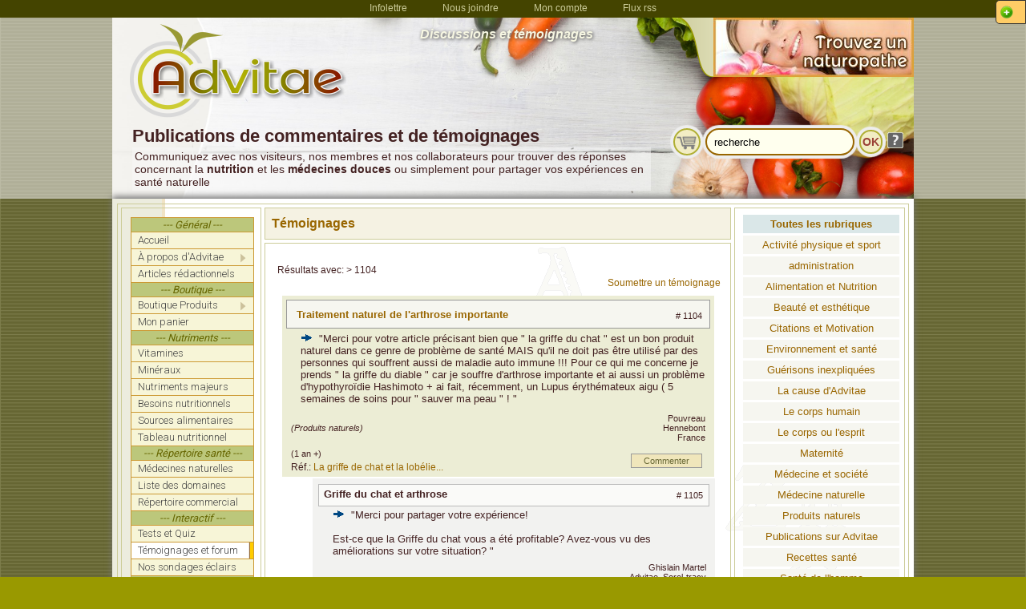

--- FILE ---
content_type: text/html
request_url: https://advitae.net/discussion-sante-advitae_Traitement-naturel-de-larthrose-importante.1104.htm
body_size: 9308
content:



<!DOCTYPE html>
<html>
<head>
<title>ADVITAE -- T&eacute;moignages: Array</title>
<meta http-equiv="Content-Type" content="text/html; charset=iso-8859-1">
<link rel="canonical" href="https://advitae.netdiscussion-sante-advitae_Traitement-naturel-de-larthrose-importante.1104.htm" />
<meta property="og:url"           content="https://advitae.netdiscussion-sante-advitae_Traitement-naturel-de-larthrose-importante.1104.htm" />
<meta property="og:type"          content="website" />
<meta name="viewport" content="width=device-width, target-densityDpi=device-dpi">
<meta name="description" content="Array" >
<script language="javascript" src="scripts/navig_entete.js"></script>
<script src="//code.jquery.com/jquery-1.11.0.min.js"></script>
<script src="//code.jquery.com/jquery-migrate-1.2.1.min.js"></script>
<script type="text/javascript" src="/scripts/jquery.slidePanel.js"></script>
<script type="text/javascript" src="/scripts/form_field_control.js"></script>
<script type="text/javascript" src="/scripts/cookie/jquery.cookie.js"></script>
<script type="text/javascript" src="/scripts/abonFormControl.js"></script>
<script language="JavaScript">
<!--
function note(){
    window.open("/note.htm", "popup_form", "height=525, width=550, resizable, scrollbars=1");
}

function MM_swapImgRestore() { //v3.0
  var i,x,a=document.MM_sr; for(i=0;a&&i<a.length&&(x=a[i])&&x.oSrc;i++) x.src=x.oSrc;
}

function MM_preloadImages() { //v3.0
  var d=document; if(d.images){ if(!d.MM_p) d.MM_p=new Array();
    var i,j=d.MM_p.length,a=MM_preloadImages.arguments; for(i=0; i<a.length; i++)
    if (a[i].indexOf("#")!=0){ d.MM_p[j]=new Image; d.MM_p[j++].src=a[i];}}
}

function MM_swapImage() { //v3.0
  var i,j=0,x,a=MM_swapImage.arguments; document.MM_sr=new Array; for(i=0;i<(a.length-2);i+=3)
   if ((x=MM_findObj(a[i]))!=null){document.MM_sr[j++]=x; if(!x.oSrc) x.oSrc=x.src; x.src=a[i+2];}
}


function empty_field ( fieldName ) {
	var clearedOnce = false;
	document.getElementById( fieldName ).onclick = (function () {
		if (clearedOnce == false) {
		this.value = '';
		clearedOnce = true;
		}
	})
}
//-->
</script>
<link rel="stylesheet" href="/css/style_advitae.css" type="text/css">
<link rel="shortcut icon" type="image/x-icon" href="/images/favicon.ico">
<meta name="viewport" content="width=device-width" />
</head> 
<body class="bodyBkg">
<script>(function(d, s, id) {
  var js, fjs = d.getElementsByTagName(s)[0];
  if (d.getElementById(id)) return;
  js = d.createElement(s); js.id = id;
  js.src = "//connect.facebook.net/fr_FR/all.js#xfbml=1";
  fjs.parentNode.insertBefore(js, fjs);
}(document, 'script', 'facebook-jssdk'));</script>
<!DOCTYPE html PUBLIC "-//W3C//DTD XHTML 1.0 Transitional//EN" "http://www.w3.org/TR/xhtml1/DTD/xhtml1-transitional.dtd">
<html xmlns="http://www.w3.org/1999/xhtml">
<link href="/css/style_advitae.css" rel="stylesheet" type="text/css" />

<a href="#" id="trigger1" class="trigger right"></a>
<div id="panel1" class="panel right">
<div id="contactFormContainer">
    <div class="newsFormTitle">Infolettre Advitae</div>
    <div class="textInvite">
    Abonnez-vous <b>gratuitement</b><br> à l'infolettre Advitae </div>
    <div class="TextPromoProduit">
    </div>
        <div class="newsFormText">Recevrez les <b>derni&egrave;res parutions</b> <br>et des <b>dossiers chocs</b> sur la sant&eacute; en primeur</div>
    <div id="contactForm">
    	<form action="https://advitae.net/scripts/inscript_newsletter.php" method="post" name="newsletter3" id="newsletter3" target="_self" enctype='application/x-www-form-urlencoded' class="newsForm" onSubmit="return abonFormControl3()">
        <div align="right">
            <!--<label for="Name" class="codeValid">Nom *</label>
            <input id="name" type="text" class="fieldText" size="21"><br>
            <label for="Email" class="codeValid">Courriel *</label>
            <input id="Email" type="text" class="fieldText" size="21"><br>-->
            <table width="100%" class="validTable">
  				<tr>
                	<td valign="middle"  width="48%" align="right">
                      <label for="nom2" class="codeValid">Prénom*</label>                    </td>
                   	<td colspan="3"  width="52%" valign="top">
                      <div align="right">
                      <input id="nom2" name="nom2" type="text" class="fieldText" size="20">
                     </div>                    </td>
                </tr>
                <tr>
                	<td valign="middle" align="right">
                      <label for="email2" class="codeValid">Courriel*</label>                    </td>
                   	<td colspan="3" valign="top">
                      <div align="right">
                      <input id="email2" name="email2" type="text" class="fieldText" size="20">
                      </div>                    </td>
                </tr>
                <tr>
                	<td valign="middle" align="right">
                      <label for="control" class="codeValid">Code&nbsp;validation*</label>                    </td>
                   	<td valign="top">
                      <div class="codeSecure" align="left">
                      <div align="center" class="ErrorMsg">
					  7255                      </div></div>                    </td>
                    <td valign="middle">
                      <div class="arrowCode">
                        <div align="center">>>                      </div>
                  </div>                    </td>
                    <td valign="top">
                    	<div align="right">
                      <input id="control" name="control" type="text" class="fieldText" size="5">
                      	</div>                    </td>
                </tr>
                <tr>
                  <td valign="middle" align="right">&nbsp;</td>
                  <td colspan="3" valign="top"><input type="hidden" id="secure2" name="secure2" value="7255" />
                    <input type="hidden" id="abonne" name="abonne" value="1" />
                    <input type="hidden" id="src2" name="src2" value="http://advitae.net/discussion-sante-advitae_Traitement-naturel-de-larthrose-importante.1104.htm" />
                    <input id="sendMail" name="sendMail" onclick="return abonFormControl3()" type="submit" /></td>
                </tr>
             </table>
        </div>
        </form>
    </div>
    <div class="FormShare">
    	<div class="fb-like" data-href="http://www.facebook.com/advitae" data-width="100px" data-layout="button" data-action="like" data-show-faces="false" data-share="true"></div>
	</div>
    <div id="contactLink" class="textPetit center" style="margin-top:5px;"><a href="/politiques.php">Respect de la vie privée</a></div>
</div>
</div>
<div id="fb-root"></div>
<script>(function(d, s, id) {
  var js, fjs = d.getElementsByTagName(s)[0];
  if (d.getElementById(id)) return;
  js = d.createElement(s); js.id = id;
  js.src = "//connect.facebook.net/fr_CA/sdk.js#xfbml=1&version=v2.0";
  fjs.parentNode.insertBefore(js, fjs);
}(document, 'script', 'facebook-jssdk'));</script>
<div class="mainBkgContainer">
<div class="pageContainerDiv">
	<div class="headerBkgContainer">
    	<div class="topMenuBkg">
			<div class="topMenu"><div class="topBlock">
					<div class="topLink"><a href="/abonnement-infolettre" rel="nofollow">Infolettre</a></div>
					<div class="topLink phoneHide"><a href="/nous-joindre">Nous&nbsp;joindre</a></div>
					<div class="topLink"><a href="/gestion_compte.php" rel="nofollow">Mon&nbsp;compte</a></div>
					<div class="topLink"><a href="/flux_rss.php">Flux rss</a></div>
					</div></div>        </div>
    <div class="headerContainer">
    <!--   BEGIN HEADER LOGO ROW  -->
      <div class="logoContainerDiv">
	  	<div class="headTableLogo">
        	<a href="http://advitae.net/"><img src="/images/new_logo4.png" class="logoImg" border="0" alt="Logo Advitae" title="Logo Advitae"></a>
        </div>
      	<div class="headTableMiddle"> 
            <div class="EntetePage">Discussions et témoignages</div>
        </div>
        <div class="headTableBannerFrame">
            <div align="right" class="HeadImgRight"></div>
        </div>
      	<div class="headTableRight"> 
            <div align="right"> 
              <div class="center"><a href="/scripts/pub_stats.php?pub_id2=1108" rel="nofollow" target="_blank"><img src="/images/publicity/ban_naturopathe_250x74.jpg" border="0" class="pubImageHoriz"  alt="image publicite "  title="image publicite "></a></div>
            </div>
        </div>      </div>
      <!--   END HEADER LOGO ROW  -->
      <!--   BEGIN HEADER TITLE ROW  -->
      <div class="titleContainerDiv">
	  	<div class="sectionContainer">
          <div class="titleCellHead">
          	<div class="TitleSection">Publications de commentaires et de témoignages</div>
            <div class="subTitle">Communiquez avec nos visiteurs, nos membres et nos collaborateurs pour trouver des r&eacute;ponses concernant la <b>nutrition</b> 
            et  les <b>m&eacute;decines douces </b>ou simplement pour partager vos exp&eacute;riences en sant&eacute; naturelle</div>
          </div>
    	  <div class="srchCellHead" >
            	<form name="form5" method="post" action="" placeholder="" style="margin-bottom:0; margin-top:0;"  >
  		<table align="right"  border="0" cellpadding="3" cellspacing="0">
			<tr>
                <td ><div align="left" id="panierBtn"  title="Votre panier ne contient aucun article">
                    <a href="/panier.php"><div class="searchBtn btnPanier"><img src="/images/cart_btn_left_grey.png" title="Votre panier ne contient aucun article" /></div></a>
                    </div></td>
               <td ><div align="right">
                    <input name="search" class="searchForm" title="Pour rechercher une combinaison de mots précise, remplacer les espaces entre les mots par le signe '+', par exemple 'fatigue+chronique'" type="text" id="search" value="recherche" size="15" maxlength="30" onFocus="empty_field('search')">
                    </div></td>
               <td ><div align="left"><!--<input name="imageField3" type="image" src="/images/btn_ok.gif" width="30" height="30" border="0">-->
                    <input name="searchBtn" type="submit" class="searchBtn" value="OK" ></div></td>
               <td ><div align="left" id="infoTitle"><!--<input name="imageField3" type="image" src="/images/btn_ok.gif" width="30" height="30" border="0">-->
                    	<img src="https://advitae.net/images/btn_question.png" title="Pour rechercher une combinaison de mots précise, remplacer les espaces entre les mots par le signe '+', par exemple 'fatigue+chronique', 'maladie+de+lyme', etc." class="srchInfo"/>
                    </div></td>
            </tr>
        </table>
        <input name="rub_id" id="rub_id" type="hidden" value="Array" >
</form>          </div>
      	</div>
      </div>
   </div>  <!-- END HEAD CONTAINER  -->
   </div>  <!-- END HEAD BKG CONTAINER  -->
   <div class="mainSectionContainer"> <!-- BEGIN MAIN SECTION CONTAINER  -->
   <div class="phoneOnly"> 
      <div><div class="menuContainer">
					<div class="menuHorz center">
						<div class="BtnMainBkground"  onmouseover="home_sub.className='about_layer2'" onmouseout="home_sub.className='about_layer'">
				        	<div align="center"  class="menuItem">
				            	<div align="center" class="BtnMenu">
				            		<a href="javascript:void(0)" class="TextBtnMenu">Accueil</a>
				                </div>
				                <div  id="home_sub" class="about_layer"> 
								<table width="160" border="0" cellpadding="0" cellspacing="0">
				  		    	    <tr>
				  		          	<td class="BtnMainBkground3" >
				  		              	<a href="/index.php" class="TextBtnMenu">Accueil</a>                </td>
				  		        	</tr>
									<tr>
				  		          	<td class="BtnMainBkground3" >
				  		              	<a href="/avant_propos.php" class="TextBtnSubMenu">Avant-propos</a>                </td>
				  		        	</tr>
				  		       		<tr>
				    		        	<td class="BtnMainBkground3" >
				    		            	<a href="/mission.php" class="TextBtnSubMenu" rel="nofollow">Mission Advitae</a>                </td>
				    		        </tr>
									<tr>
				    		        	<td class="BtnMainBkground3" >
				    		            	<a href="/articles-sante/" class="TextBtnSubMenu" rel="nofollow">Articles sant&eacute;</a>                </td>
				    		        </tr>
									<tr>
				    		        	<td class="BtnMainBkground3" >
				    		            	<a href="/boutique/" class="TextBtnSubMenu" rel="nofollow">Boutique santé</a>                </td>
				    		        </tr>
									<tr>
				    		        	<td class="BtnMainBkground3" >
				    		            	<a href="/panier.php" class="TextBtnSubMenu" rel="nofollow">Mon panier</a>                </td>
				    		        </tr>
				    		        <tr>
				    		        	<td class="BtnMainBkground3" >
    					            	<a href="/commentaires.php" class="TextBtnSubMenu">T&eacute;moignages</a>                </td>
   					 		        </tr>
									<tr>
				    		        	<td class="BtnMainBkground3" >
    					            	<a href="/nous-joindre" class="TextBtnSubMenu">Nous joindre</a>                </td>
   					 		        </tr>
				 		         </table>
						  		</div>
				        	</div>
						</div>
				        <div class="BtnMainBkground"  onmouseover="nutriment_sub.className='about_layer2'" onmouseout="nutriment_sub.className='about_layer'">
				        	<div align="center"  class="menuItem">
				        		<div align="center" class="BtnMenu">
				            		<a href="javascript:void(0)" class="TextBtnMenu">Nutriments</a>
				       			</div>
				                <div  id="nutriment_sub" class="about_layer"> 
								<table width="160" border="0" cellpadding="0" cellspacing="0">
				  		    	    <tr>
				  		          	<td class="BtnMainBkground3" >
				  		              	<a href="/guide-vitamines/" class="TextBtnSubMenu">Vitamines</a>                </td>
				  		        	</tr>
				  		       		<tr>
				    		        	<td class="BtnMainBkground3" >
				    		            	<a href="/guide-mineraux/" class="TextBtnSubMenu">Min&eacute;raux</a>                </td>
				    		        </tr>
				    		        <tr>
				    		        	<td class="BtnMainBkground3" >
				    		            	<a href="/guide-nutriments-majeurs/" class="TextBtnSubMenu">Nutriments majeurs</a>                </td>
				    		        </tr>
				                    <tr>
				    		        	<td class="BtnMainBkground3" >
				    		            	<a href="/apport-quotidien-recommande-besoins-nutritionnels_Apport-Ideal-Adulte_groupe-.type0.htm" class="TextBtnSubMenu" rel="nofollow">Besoins nutritionnels</a>                </td>
				    		        </tr>
				                    <tr>
				    		        	<td class="BtnMainBkground3" >
				    		            	<a href="/guide-vitamines/vitamine-A/aliments-sources-Vitamine-A-groupe-.htm" class="TextBtnSubMenu" rel="nofollow">Sources nutriments</a>                </td>
				    		        </tr>
				                    <tr>
				    		        	<td class="BtnMainBkground3" >
				    		            	<a href="/guide-vitamines/vitamine-A/tableau-contre-indications-toxicite-Vitamine-A.htm" class="TextBtnSubMenu" rel="nofollow">Tableau nutritionnel</a>                </td>
				    		        </tr>
				 		         </table>
						  		</div>
				        	</div>
						</div>
				        <div class="BtnMainBkground"  onmouseover="ref_sub.className='about_layer_right'" onmouseout="ref_sub.className='about_layer'">
				        	<div align="center"  class="menuItem">
				        		<div align="center" class="BtnMenu">
				            		<a href="javascript:void(0)" class="TextBtnMenu">R&eacute;f&eacute;rences</a>
				       			</div>
				                <div  id="ref_sub" class="about_layer"> 
								<table width="160" border="0" cellpadding="0" cellspacing="0">
				  		    	    <tr>
				  		          	<td class="BtnMainBkground3" >
				  		              	<a href="/selection-reference_Livre-Dites-non-a-la-douleur-l-approche-naturelle-Gisele-Frenette.12-2004.htm" class="TextBtnSubMenu">Livre du mois</a>                </td>
				  		        	</tr>
									<tr>
				  		          	<td class="BtnMainBkground3" >
				  		              	<a href="/repertoire-annuaire-sante_domaine_tout.0.htm" class="TextBtnSubMenu">R&eacute;pertoire</a>                </td>
				  		        	</tr>
				  		       		<tr>
				    		        	<td class="BtnMainBkground3" >
				    		            	<a href="/lexique-termes-specialises" class="TextBtnSubMenu">Lexique</a>                </td>
				    		        </tr>
				    		        <tr>
				    		        	<td class="BtnMainBkground3" >
				    		            	<a href="/references-bibliographie" class="TextBtnSubMenu">Biblio</a>                </td>
				    		        </tr>
				                    <tr>
				    		        	<td class="BtnMainBkground3" >
				    		            	<a href="/supportons-ces-oeuvres" class="TextBtnSubMenu">Oeuvres</a>                </td>
				    		        </tr>
				 		         </table>
						  		</div>
				        	</div>
						</div>
				    </div>
				</div></div>
   </div>
   <div class="mainContainer"> <!-- BEGIN MAIN CONTAINER  -->
    <table class="sectionContainer">
        <tr> 
          <td colspan="3"> 
            <table width="100%" class="mainTable">
              <tr> 
                <td rowspan="4" valign="top" class="LeftSideBar"> 
                  <div align="center"><table class="tableMenu" >
                      <tr>
                        <td>
						  <div class="lienMenu"><div class="menuHeader menuHeaderTop">--- G&eacute;n&eacute;ral ---</div></div>
                          <div class="lienMenu2"><a  href="http://advitae.net/" ><div class="mainMenuLink ">Accueil</div></a></div>
						  <div class="lienMenu2" onmouseover="apropos_sub.className='subMenuDiv2'" onmouseout="apropos_sub.className='subMenuDiv'">
						  	<a href="javascript:;" ><div class="mainMenuLink " >À propos d'Advitae<img src="/images/sub_pointer.png" class="subPointer" alt="image de sous-menu"></div></a>
								<div  id="apropos_sub" class="subMenuDiv"> 
								<div class="subBkgBloc" >
									<div class="BtnSubBkg2" >
				  		              	<a href="/mission.php" class="TextBtnSubMenu">La mission d'Advitae</a>
									</div>
									<div class="BtnSubBkg2" >
				  		              	<a href="/avant_propos.php" class="TextBtnSubMenu">Avant-propos</a>
									</div>
									<div class="BtnSubBkg2" >
				  		              	<a href="/contribution.php" class="TextBtnSubMenu">Soutenir Advitae</a>
									</div>
									<div class="BtnSubBkg2" >
				  		              	<a href="/membre_privilege.php" class="TextBtnSubMenu">Membres Privilège</a>
									</div>
									<div class="BtnSubBkg2" >
				  		              	<a href="/nous-joindre" class="TextBtnSubMenu">Nous joindre</a>
									</div>
				 		         </div>
						  		</div>
						  </div>
						  <div class="lienMenu2"><a href="/articles-sante/" ><div class="mainMenuLink ">Articles rédactionnels</div></a></div>
						  <div class="lienMenu"><div class="menuHeader">--- Boutique ---</div></div>
						  <div class="lienMenu2" onmouseover="boutique_sub.className='subMenuDiv2'" onmouseout="boutique_sub.className='subMenuDiv'">
						  	<a href="/boutique/" ><div class="mainMenuLink " >Boutique Produits<img src="/images/sub_pointer.png" class="subPointer" alt="image de sous-menu"></div></a>
							<div  id="boutique_sub" class="subMenuDiv"> 
								<div class="subBkgBloc" >
									<div class="BtnSubBkg2" >
					  		              			<a href="/boutique/428.Contributions---dons/" class="TextBtnSubMenu">Contributions / dons</a>
												</div><div class="BtnSubBkg2" >
					  		              			<a href="/boutique/370.Livres-imprimes/" class="TextBtnSubMenu">Livres imprimés</a>
												</div><div class="BtnSubBkg2" >
					  		              			<a href="/boutique/387.Publicite-Advitae/" class="TextBtnSubMenu">Publicité Advitae</a>
												</div><div class="BtnSubBkg2" >
					  		              			<a href="/boutique/402.Supplements-nutritionnels/" class="TextBtnSubMenu">Suppléments nutritionnels</a>
												</div><div class="BtnSubBkg2" >
					  		              			<a href="/boutique/384.Autres/" class="TextBtnSubMenu">Autres</a>
												</div>
				 		         </div>
						  		</div>
							</div>
						  <div class="lienMenu2"><a href="/panier.php" ><div class="mainMenuLink ">Mon panier</div></a></div>
						  <div class="lienMenu"><div class="menuHeader">--- Nutriments ---</div></div>
                          <div class="lienMenu2"><a href="/guide-vitamines/" ><div class="mainMenuLink ">Vitamines</div></a></div>
                          <div class="lienMenu2"><a href="/guide-mineraux/" ><div class="mainMenuLink ">Minéraux</div></a></div>
                          <div class="lienMenu2"><a href="/guide-nutriments-majeurs/" ><div class="mainMenuLink ">Nutriments majeurs</div></a></div>
                          <div class="lienMenu2"><a href="/apport-quotidien-recommande-besoins-nutritionnels_Apport-Ideal-Adulte_groupe-.type0.htm" ><div class="mainMenuLink ">Besoins nutritionnels</div></a></div>
                          <div class="lienMenu2"><a href="/guide-vitamines/vitamine-A/aliments-sources-Vitamine-A-groupe-.htm" ><div class="mainMenuLink ">Sources alimentaires</div></a></div>
                          <div class="lienMenu2"><a href="/guide-vitamines/vitamine-A/tableau-contre-indications-toxicite-Vitamine-A.htm" ><div class="mainMenuLink ">Tableau nutritionnel</div></a></div>
						  <div class="lienMenu"><div class="menuHeader">--- R&eacute;pertoire sant&eacute; ---</div></div>
						  <div class="lienMenu2"><a href="/articles-sante/6.Medecine-naturelle/" ><div class="mainMenuLink ">Médecines naturelles</div></a></div>
                          <div class="lienMenu2"><a href="/repertoire-annuaire-sante_praticiens-sante-alternative_liste-des-specialites.index.htm" ><div class="mainMenuLink ">Liste des domaines</div></a></div>
						  <div class="lienMenu2"><a href="/repertoire-annuaire-sante_domaine_tout.0.htm" ><div class="mainMenuLink ">Répertoire commercial</div></a></div>
						  <div class="lienMenu"><div class="menuHeader">--- Interactif ---</div></div>
						  <div class="lienMenu2"><a href="/quiz_list.php" ><div class="mainMenuLink ">Tests et Quiz</div></a></div>
						  <div class="lienMenu2"><a href="/commentaires.php" ><div class="mainMenuLink btn_active">Témoignages et forum</div></a></div>
						  <div class="lienMenu2"><a href="/sondages.php" ><div class="mainMenuLink ">Nos sondages éclairs</div></a></div>
						  <div class="lienMenu"><div class="menuHeader">--- R&eacute;f&eacute;rences ---</div></div>
                          <div class="lienMenu2"><a href="/selection-reference_Livre-Dites-non-a-la-douleur-l-approche-naturelle-Gisele-Frenette.12-2004.htm" ><div class="mainMenuLink ">Sélection du mois</div></a></div>
						  <div class="lienMenu2"><a href="/chronique_livres.php" ><div class="mainMenuLink ">Liste des sélections</div></a></div>
                          <div class="lienMenu2"><a href="/lexique-termes-specialises" ><div class="mainMenuLink ">Lexique</div></a></div>
                      </tr>
         </table></div><br>
                    <table class="PubTable">
                    <tr>
                       	<td class="PubTitre">publicit&eacute;</td>
                    </tr>
                    <tr> 
                    	<td ><div class="center"><a href="/scripts/pub_stats.php?pub_id2=1125" rel="nofollow" target="_blank"><img src="/medias/members/advitae/images/pub/boutique_sante_vert_fb.png" border="0" class="pubImageVertic"  alt="image publicite "  title="image publicite "></a></div></td>
                    </tr>
                  </table>
                </td>
                <td class="mainSectionTitle2"><b><a href="/commentaires.php">T&eacute;moignages</a></b></td>
                <td rowspan="4" class="RightSideBar"> 
                  <div align="center"><div style="display:inline-block;width:98%;margin-left:auto;marding-right:auto">
				<div class="listRub bkgColor2">
					<a href="/temoignages-sante_Toutes-les-rubriques.20.htm"><b>Toutes les rubriques</b></a>
				</div><div class="listRub bkgColor1"><a href="/temoignages-sante_Activite-physique-et-sport-.10.htm">Activité physique et sport </a></div><div class="listRub bkgColor1"><a href="/temoignages-sante_administration.26.htm">administration</a></div><div class="listRub bkgColor1"><a href="/temoignages-sante_Alimentation-et-Nutrition.1.htm">Alimentation et Nutrition</a></div><div class="listRub bkgColor1"><a href="/temoignages-sante_Beaute-et-esthetique.11.htm">Beauté et esthétique</a></div><div class="listRub bkgColor1"><a href="/temoignages-sante_Citations-et-Motivation.25.htm">Citations et Motivation</a></div><div class="listRub bkgColor1"><a href="/temoignages-sante_Environnement-et-sante.21.htm">Environnement et santé</a></div><div class="listRub bkgColor1"><a href="/temoignages-sante_Guerisons-inexpliquees.22.htm">Guérisons inexpliquées</a></div><div class="listRub bkgColor1"><a href="/temoignages-sante_La-cause-dAdvitae.14.htm">La cause d'Advitae</a></div><div class="listRub bkgColor1"><a href="/temoignages-sante_Le-corps-humain.8.htm">Le corps humain</a></div><div class="listRub bkgColor1"><a href="/temoignages-sante_Le-corps-ou-lesprit.16.htm">Le corps ou l'esprit</a></div><div class="listRub bkgColor1"><a href="/temoignages-sante_Maternite.19.htm">Maternité</a></div><div class="listRub bkgColor1"><a href="/temoignages-sante_Medecine-et-societe.2.htm">Médecine et société</a></div><div class="listRub bkgColor1"><a href="/temoignages-sante_Medecine-naturelle.6.htm">Médecine naturelle</a></div><div class="listRub bkgColor1"><a href="/temoignages-sante_Produits-naturels.24.htm">Produits naturels</a></div><div class="listRub bkgColor1"><a href="/temoignages-sante_Publications-sur-Advitae.12.htm">Publications sur Advitae</a></div><div class="listRub bkgColor1"><a href="/temoignages-sante_Recettes-sante.15.htm">Recettes santé</a></div><div class="listRub bkgColor1"><a href="/temoignages-sante_Sante-de-lhomme.4.htm">Santé de l'homme</a></div><div class="listRub bkgColor1"><a href="/temoignages-sante_Sante-de-la-femme.3.htm">Santé de la femme</a></div><div class="listRub bkgColor1"><a href="/temoignages-sante_Sante-et-actualite.5.htm">Santé et actualité</a></div><div class="listRub bkgColor1"><a href="/temoignages-sante_Supplements-nutritionnels.13.htm">Suppléments nutritionnels</a></div><div class="listRub bkgColor1"><a href="/temoignages-sante_Syndromes-et-maladies.7.htm">Syndromes et maladies</a></div><div class="listRub bkgColor1"><a href="/temoignages-sante_Trucs-sante.17.htm">Trucs santé</a></div><div class="listRub bkgColor1"><a href="/temoignages-sante_Vieillir-en-sante.18.htm">Vieillir en santé</a></div><div class="listRub bkgColor1"><a href="/temoignages-sante_Autres-sujets.23.htm">Autres sujets</a></div>
			 </div></div>
                <br>
                <table class="PubTable">
                    <tr>
                       	<td class="PubTitre">publicit&eacute;</td>
                    </tr>
                    <tr> 
                    	<td ><div class="center"><a href="/scripts/pub_stats.php?pub_id2=1116" rel="nofollow" target="_blank"><img src="/medias/members/advitae/images/pub/quiz_image1_pub_150_vert.png" border="0" class="pubImageVertic"  alt="image publicite "  title="image publicite "></a></div></td>
                    </tr>
                  </table>
                  <table border="0" width="100%">
                    <tr>
                      <td></td>
                    </tr>
                  </table><br>
                </td>
              </tr>
              <tr> 
                <td valign="top" class="mainSection"> <br><span class="textPetit">Résultats avec:  > 1104</span><br>
                  <table width="100%" border="0" cellspacing="0" cellpadding="2">
                    <tr> 
                      <td width="34%">&nbsp;</td>
                      <td width="22%">&nbsp;</td>
                      <td width="44%">
                        <div align="right" class="textPetit"><a href="/write_form_fr.php?rubric=">Soumettre 
                          un t&eacute;moignage</a></div>                      </td>
                    </tr>
                    <tr> 
                      <td colspan="3"> 
                        <div  class="listComments"><div class="divComment">
						<table  class="tableComment">
	                    <tr> 
	                      <td colspan="2" width="100%" class="TitleComment"><span style="float:left;"><a href="discussion-sante-advitae_Traitement-naturel-de-larthrose-importante.1104.htm">Traitement  naturel de l'arthrose  importante</a></span><span class="infoComment right"># 1104</span></td>
	                    </tr>
						<tr> 
	                      <td colspan="2" class="comment"><img src="/images/flech_bullet.gif" width="15" height="11">&nbsp;&nbsp;"Merci pour votre article précisant  bien  que " la griffe du chat " est un bon produit  naturel  dans ce genre de problème  de santé  MAIS qu'il ne doit pas être  utilisé  par des personnes qui souffrent aussi de maladie auto immune !!! Pour ce qui me concerne je prends " la griffe du diable " car je souffre d'arthrose importante et ai aussi un problème  d'hypothyroïdie  Hashimoto + ai fait, récemment, un Lupus érythémateux aigu ( 5 semaines de soins pour " sauver ma peau " ! "</td>
	                    </tr>
	                    <tr> 
	                      <td width="40%"><span class="infoComment"><i>(Produits naturels)</i></span> 
						  </td>
	                      <td width="60%" > 
	                        <div align="right"><span class="infoComment">Pouvreau<br>
	                          Hennebont <br>France</span>
							</div>
	                      </td>
	                    </tr>
						<tr> 
	                      <td width="50%" class="dateComment"> 
								(1 an +)<br>
								<span class="refComment">Réf.: <a href="/articles-sante/24.Produits-naturels/La-griffe-de-chat-et-la-lobelie.79.htm">La griffe de chat et la lobélie...</a></span>
	                      </td>
						  <td width="50%" class="cellReponse"> 
								<a href="write_form_fr.php?msg_ref=1104"><div  class="btnReponse">Commenter</div></a>
	                      </td>
	                    </tr>
	                  </table><div class="divComment2">
						<table  class="TableAnswer">
	                    <tr> 
	                      <td colspan="2" width="100%" class="TitleAnswer"><span style="float:left;">Griffe du chat et arthrose</span><span class="infoComment right"># 1105</span></td>
	                    </tr>
						<tr> 
	                      <td colspan="2" class="answer"><img src="/images/flech_bullet.gif" width="15" height="11">&nbsp;&nbsp;"Merci pour partager votre expérience!<br /><br />Est-ce que la Griffe du chat vous a été profitable? Avez-vous vu des améliorations sur votre situation? "</td>
	                    </tr>
	                    <tr> 
	                      <td width="40%"><span class="infoComment"><i></i></span> 
						  </td>
	                      <td width="60%" > 
	                        <div align="right"><span class="infoComment">Ghislain Martel<br>Advitae, 
	                          Sorel-tracy<br>Canada</span>
							</div>
	                      </td>
	                    </tr>
						<tr> 
	                      <td width="50%" class="dateComment"> 
								<br>
								<span class="refComment">Réf.: <a href="/articles-sante/24.Produits-naturels/La-griffe-de-chat-et-la-lobelie.79.htm">La griffe de chat et la lobélie...</a></span>
	                      </td>
						  <td width="50%" class="cellReponse"> 
								<a href="write_form_fr.php?msg_ref=1104"><div  class="btnReponse">Commenter</div></a>
	                      </td>
	                    </tr>
	                  </table>
					  </div>
					  </div>
                        </div><br>                                              </td>
                    </tr>
                    <tr> 
                      <td width="34%">&nbsp;</td>
                      <td width="22%">&nbsp;</td>
                      <td width="44%">
                        <div align="right"><a href="/write_form_fr.php?rubric=" class="textPetit">Soumettre 
                          un t&eacute;moignage</a></div>                      </td>
                    </tr>
                  </table>
                  
                  <br>
                  <a name="details"></a> </td>
              </tr>
              <tr> 
                <td height="16" valign="top" background="/images/bkg_pixel1.gif" class="mainSectionBeige"><b class="tableAqr"><font face="Arial, Helvetica, sans-serif" size="2">Comment 
                  soumettre un t&eacute;moignage?</font></b></td>
              </tr>
              <tr> 
                <td valign="top" height="16"> 
                  <p class="textPetit">Le 
                    but de la page de t&eacute;moignages est de communiquer diverses 
                    exp&eacute;riences personnelles ou prises de conscience afin 
                    d'aider les utilisateurs &agrave; mieux comprendre un ph&eacute;nom&egrave;ne 
                    donn&eacute;. Naturellement, 
                    les t&eacute;moignages doivent avoir un rapport avec un des 
                    propos de ce site. Voici des exemples de sujets qui sont susceptibles 
                    d'&ecirc;tre publi&eacute;s:</p>
                  <ul>
                    <li class="textPetit">Effets 
                      de la malnutrition sur votre sant&eacute;</li>
                    <li class="textPetit">Effets 
                      de l'utilisation de suppl&eacute;ments nutritionnels sur 
                      votre sant&eacute;.</li>
                    <li class="textPetit">Comment le fait d'avoir corrig&eacute; 
                      votre alimentation a pu vous rendre une meilleure sant&eacute;.</li>
                    <li class="textPetit">Importance dans votre vie de mieux 
                      comprendre la mauvaise alimentation et comment y rem&eacute;dier.</li>
                    <li class="textPetit">Am&eacute;lioration suite &agrave; 
                      un traitement alternatif (m&eacute;decine douce)</li>
                    <li class="textPetit">Votre appr&eacute;ciation des informations 
                      publi&eacute;es sur ce site ou sur un autre.</li>
                    <li class="textPetit">Votre appr&eacute;ciation et/ou recommendation 
                      d'un livre ou d'un autre type de document.</li>
                    <li class="textPetit">Votre appr&eacute;ciation de la cause 
                      d'<b>Advitae.net</b>.</li>
                    <li class="textPetit">Recommendations d'un th&eacute;rapeute 
                      ou d'une th&eacute;rapie.</li>
                    <li class="textPetit">L'effet que vous avez observ&eacute; 
                      d'un aliment quelconque sur un probl&egrave;me de sant&eacute; 
                      donn&eacute;.</li>
                    <li class="textPetit">L'actualit&eacute; sur le syst&egrave;me m&eacute;dical  ou en m&eacute;decine alternative.</li>
                  </ul>
                  <p class="textPetit">Si vous avez quelque chose &agrave; dire 
                    concernant n'importe lequel des sujets ci-dessus, nous vous 
                    invitons &agrave; le faire. Votre t&eacute;moignage peut encourager 
                    d'autres personnes &agrave; combler leur besoins alimentaires 
                    ou &agrave; s'adresser &agrave; un th&eacute;rapeute alternatif 
                    pour traiter un probl&egrave;me de sant&eacute; que la m&eacute;decine 
                    n'arrive pas &agrave; r&eacute;gler.Les individus peuvent toutefois 
                    communiquer avec l'auteur d'un t&eacute;moignage gr&acirc;ce 
                    au lien par courriel (lorsque disponible) inclu &agrave; la 
                    fin de chaque message.</p>
                    <p class="textPetit">Advitae.net peut &agrave; l'occasioneffectuer 
                    un contr&ocirc;le de l'orthographe  et de la pertinence du 
                    sujet.  Advitae ne garantie ni ne cautionne aucune affirmation 
                    apparaissant sur cette page. Les liens publicitaires sont automatiquement retir&eacute;s.</p>
                  <table width="100%" border="0" cellspacing="0" cellpadding="2">
                    <tr>
                      <td width="50%"><a href="/write_form_fr.php" class="textPetit">Soumettre 
                        un t&eacute;moignage</a></td>
                      <td width="50%"> 
                        <div align="right"><a href="#" class="textPetit">Haut 
                          de page</a></div>                      </td>
                    </tr>
                  </table>
                  <br>                </td>
              </tr>
            </table>
          </td>
        </tr>
      </table>
   </div>
<div align="center"> 
<!-- AddThis Smart Layers BEGIN -->
<!-- Go to http://www.addthis.com/get/smart-layers to customize -->
<script type="text/javascript" src="//s7.addthis.com/js/300/addthis_widget.js#pubid=ra-534c8c5e36d7c67c"></script>
<script type="text/javascript">
  addthis.layers({
    'theme' : 'transparent',
    'share' : {
      'position' : 'left',
      'numPreferredServices' : 6
    }   
  });
</script>
<!-- AddThis Smart Layers END --> 
<!-- Start of StatCounter Code for Dreamweaver -->
<script type="text/javascript">

  $(document).ready(function(){
     $('#panel1').slidePanel({
		triggerName: '#trigger1',
		position: 'fixed',
		triggerTopPos: '17%',
		panelTopPos: '18%',
		ajax: false,
	});
	if($.cookie("newsletter") != 'ok'){	
	 	setTimeout(function(){
		   $('#panel1').show();
		   $.cookie("newsletter","ok", { 
	    		    //expires: 15, 
	    		    path: '/' 
	    	});
		},20000)
	}
	
 });
 
</script>
<script type="text/javascript">
var sc_project=238023; 
var sc_invisible=1; 
var sc_security=""; 
</script>
<script type="text/javascript"
src="http://www.statcounter.com/counter/counter.js"></script>
        <noscript><div class="statcounter"><a title="site stats"
href="http://statcounter.com/free-web-stats/"
target="_blank"><img class="statcounter"
src="http://c.statcounter.com/238023/0//1/" alt="site
stats"></a></div></noscript>
<!-- End of StatCounter Code for Dreamweaver -->
<script>
  (function(i,s,o,g,r,a,m){i['GoogleAnalyticsObject']=r;i[r]=i[r]||function(){
  (i[r].q=i[r].q||[]).push(arguments)},i[r].l=1*new Date();a=s.createElement(o),
  m=s.getElementsByTagName(o)[0];a.async=1;a.src=g;m.parentNode.insertBefore(a,m)
  })(window,document,'script','//www.google-analytics.com/analytics.js','ga');

  ga('create', 'UA-72528355-1', 'auto');
  ga('send', 'pageview');

</script></div>
	</div>
  </div>
	<div class="footerBkgDiv">
    <div class="footerDiv">
    	<div class="footer">
    	<div class="footerGroup">
        				<div class="List">
  						<div class="title">G&eacute;n&eacute;ral</div>
        			    <div><hr class="sep"></div>
       			        	<ul class="footerList">
       			        		<li class="link"><a href="http://advitae.net/">Accueil</a></li>
								<li class="link"><a href="/avant_propos.php">Avant-propos</a></li>
      			        		<li class="link"><a href="/articles-sante/">Articles</a></li>
								<li class="link"><a href="/boutique/">Boutique santé</a></li>
								<li class="link"><a href="/commentaires.php">Témoignages et forum</a></li>
								<li class="link"><a href="/sondages.php">Sondages éclairs</a></li>
     			           </ul>
						</div>
					</div>
					<div class="footerGroup">
						<div class="List">
  						<div class="title">Nutriments</div>
        			    <div><hr class="sep"></div>
       			        	<ul class="footerList">
       			        		<li class="link"><a href="/guide-vitamines/">Vitamines</a></li>
								<li class="link"><a href="/guide-mineraux/">Minéraux</a></li>
      			        		<li class="link"><a href="/guide-nutriments-majeurs/">Nutriments majeurs</a></li>
								<li class="link"><a href="/apport-quotidien-recommande-besoins-nutritionnels_Apport-Ideal-Adulte_groupe-.type0.htm">Besoins nutritionnels</a></li>
								<li class="link"><a href="/guide-vitamines/vitamine-A/aliments-sources-Vitamine-A-groupe-.htm">Sources alimentaires</a></li>
								<li class="link"><a href="/guide-vitamines/vitamine-A/tableau-contre-indications-toxicite-Vitamine-A.htm">Tableau nutritionnel</a></li>
     			           </ul>
						</div>
					</div>
					<div class="footerGroup">
						<div class="List">
  						<div class="title">R&eacute;f&eacute;rences</div>
        			    <div><hr class="sep"></div>
       			        	<ul class="footerList">
       			        		<li class="link"><a href="/selection-reference_Livre-Dites-non-a-la-douleur-l-approche-naturelle-Gisele-Frenette.12-2004.htm">Sélection du mois</a></li>
								<li class="link"><a href="/repertoire-annuaire-sante_domaine_tout.0.htm">Répertoire santé</a></li>
								<li class="link"><a href="/recherches_liste.php">Recherches populaires</a></li>
								<li class="link"><a href="/lexique-termes-specialises">Lexique, glossaire</a></li>
								<li class="link"><a href="/supportons-ces-oeuvres">Oeuvres</a></li>
								<li class="link"><a href="/flux_rss.php">Flux Rss</a></li>
     			           </ul>
						</div>
					</div>
					<div class="footerGroup">
						<div class="List">
  						<div class="title">Information</div>
        			    <div><hr class="sep"></div>
       			        	<ul class="footerList">
       			        		<li class="link"><a href="/politiques-utilisation">Politiques de confidentialité</a></li>
								<li class="link"><a href="/conditions_utilisation.php">Conditons d'utilisation</a></li>
								<li class="link"><a href="/abonnement-infolettre">Abonnement à l'infolettre</a></li>
								<li class="link"><a href="/nous-joindre">Nous joindre</a></li>
								<li class="link"><a href="https://www.facebook.com/advitae">Nous suivre sur Facebook</a></li>
								<li class="link"><a href="https://twitter.com/advitae">Nous suivre sur Twitter</a></li>
     			           </ul>
						</div>
        			</div>        </div>
    </div>
  </div>
</div>
</div>
</body>
</html>